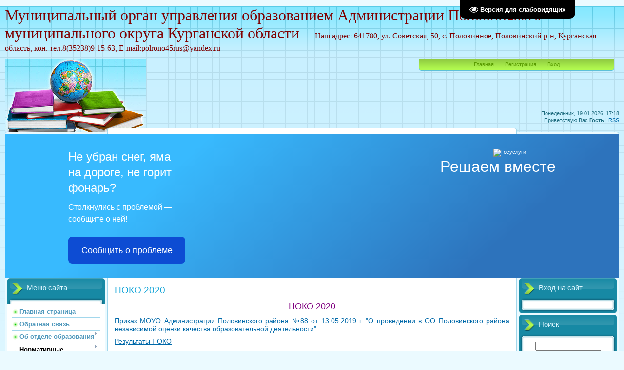

--- FILE ---
content_type: text/html; charset=UTF-8
request_url: https://mouopolovinnoe.ucoz.net/index/noko_2020/0-177
body_size: 14298
content:
<!DOCTYPE html>
<html>
<head>
<meta http-equiv="content-type" content="text/html; charset=UTF-8">
<meta http-equiv="X-UA-Compatible" content="IE=edge" />
<title>Муниципальный орган управления образованием Администрац - НОКО 2020</title>


<link type="text/css" rel="StyleSheet" href="/.s/src/css/805.css" />

	<link rel="stylesheet" href="/.s/src/base.min.css" />
	<link rel="stylesheet" href="/.s/src/layer4.min.css" />

	<script src="/.s/src/jquery-1.12.4.min.js"></script>
	
	<script src="/.s/src/uwnd.min.js"></script>
	<script src="//s743.ucoz.net/cgi/uutils.fcg?a=uSD&ca=2&ug=999&isp=1&r=0.045689473205254"></script>
	<link rel="stylesheet" href="/.s/src/ulightbox/ulightbox.min.css" />
	<link rel="stylesheet" href="/.s/src/social.css" />
	<script src="/.s/src/ulightbox/ulightbox.min.js"></script>
	<script src="/.s/src/visually_impaired.min.js"></script>
	<script>
/* --- UCOZ-JS-DATA --- */
window.uCoz = {"layerType":4,"sign":{"7251":"Запрошенный контент не может быть загружен. Пожалуйста, попробуйте позже.","7253":"Начать слайд-шоу","5458":"Следующий","5255":"Помощник","7254":"Изменить размер","7252":"Предыдущий","3125":"Закрыть","7287":"Перейти на страницу с фотографией."},"module":"index","language":"ru","site":{"domain":null,"host":"mouopolovinnoe.ucoz.net","id":"emouopolovinnoe"},"uLightboxType":1,"country":"US","ssid":"345101355655433006036"};
/* --- UCOZ-JS-CODE --- */
	var uhe    = 2;
	var lng    = 'ru';
	var has    = 0;
	var imgs   = 1;
	var bg     = 1;
	var hwidth = 0;
	var bgs    = [1, 2 ];
	var fonts  = [24];
	var eyeSVG = '<?xml version="1.0" encoding="utf-8"?><svg width="18" height="18" viewBox="0 0 1750 1750" xmlns="http://www.w3.org/2000/svg"><path fill="#ffffff" d="M1664 960q-152-236-381-353 61 104 61 225 0 185-131.5 316.5t-316.5 131.5-316.5-131.5-131.5-316.5q0-121 61-225-229 117-381 353 133 205 333.5 326.5t434.5 121.5 434.5-121.5 333.5-326.5zm-720-384q0-20-14-34t-34-14q-125 0-214.5 89.5t-89.5 214.5q0 20 14 34t34 14 34-14 14-34q0-86 61-147t147-61q20 0 34-14t14-34zm848 384q0 34-20 69-140 230-376.5 368.5t-499.5 138.5-499.5-139-376.5-368q-20-35-20-69t20-69q140-229 376.5-368t499.5-139 499.5 139 376.5 368q20 35 20 69z"/></svg>';
	jQuery(function ($) {
		document.body.insertAdjacentHTML('afterBegin', '<a id="uhvb" class="in-body top-right" style="background-color:#000000; color:#ffffff; " href="javascript:;" onclick="uvcl();" itemprop="copy">'+eyeSVG+' <b>Версия для слабовидящих</b></a>');
		uhpv(has);
	});
	
 function uSocialLogin(t) {
			var params = {"vkontakte":{"width":790,"height":400},"ok":{"width":710,"height":390},"yandex":{"height":515,"width":870}};
			var ref = escape(location.protocol + '//' + ('mouopolovinnoe.ucoz.net' || location.hostname) + location.pathname + ((location.hash ? ( location.search ? location.search + '&' : '?' ) + 'rnd=' + Date.now() + location.hash : ( location.search || '' ))));
			window.open('/'+t+'?ref='+ref,'conwin','width='+params[t].width+',height='+params[t].height+',status=1,resizable=1,left='+parseInt((screen.availWidth/2)-(params[t].width/2))+',top='+parseInt((screen.availHeight/2)-(params[t].height/2)-20)+'screenX='+parseInt((screen.availWidth/2)-(params[t].width/2))+',screenY='+parseInt((screen.availHeight/2)-(params[t].height/2)-20));
			return false;
		}
		function TelegramAuth(user){
			user['a'] = 9; user['m'] = 'telegram';
			_uPostForm('', {type: 'POST', url: '/index/sub', data: user});
		}
function loginPopupForm(params = {}) { new _uWnd('LF', ' ', -250, -100, { closeonesc:1, resize:1 }, { url:'/index/40' + (params.urlParams ? '?'+params.urlParams : '') }) }
/* --- UCOZ-JS-END --- */
</script>

	<style>.UhideBlock{display:none; }</style>
	<script type="text/javascript">new Image().src = "//counter.yadro.ru/hit;noadsru?r"+escape(document.referrer)+(screen&&";s"+screen.width+"*"+screen.height+"*"+(screen.colorDepth||screen.pixelDepth))+";u"+escape(document.URL)+";"+Date.now();</script>

</head>
<body>
<div id="utbr8214" rel="s743"></div>

<div class="wrap">
<div class="contanier">
<!--U1AHEADER1Z--><h1><!-- <logo> --><font size="6"><font face="Monotype Corsiva"><span style="color: rgb(128, 0, 0);"><font style=""><font style="font-size: 24pt;">Муниципальный орган управления образованием Администрации&nbsp;</font></font></span></font><font style="color: rgb(128, 0, 0); font-family: &quot;Monotype Corsiva&quot;;"><font style="">Половинского муниципального округа Курганской области</font>&nbsp;<font style=""> </font></font></font><font style="color: rgb(128, 0, 0); font-family: &quot;Monotype Corsiva&quot;; font-size: 12pt;">&nbsp; &nbsp;&nbsp;</font><font style="color: rgb(128, 0, 0); font-family: &quot;Monotype Corsiva&quot;; font-size: 12pt;">Наш адрес: 641780, ул. Советская, 50, с. Половинное, Половинский р-н, Курганская область, кон. тел.8(35238)9-15-63, E-mail:polrono45rus@yandex.ru</font></h1>
<div class="header-right"><div class="header">
<div class="date">Понедельник, 19.01.2026, 17:18</div>
<div class="user-bar"><!--<s5212>-->Приветствую Вас<!--</s>--> <b>Гость</b> | <a href="https://mouopolovinnoe.ucoz.net/news/rss/">RSS</a></div>
<div class="navigation"><span style="color: rgb(0, 0, 0);"><a href="http://mouopolovinnoe.ucoz.net/"><!--<s5176>-->Главная<!--</s>--></a>  <a href="/register"><!--<s3089>-->Регистрация<!--</s>--></a>  <a href="javascript:;" rel="nofollow" onclick="loginPopupForm(); return false;"><!--<s3087>-->Вход<!--</s>--></a></div>
</div></div>
<script src='https://pos.gosuslugi.ru/bin/script.min.js'></script> 
<style>
#js-show-iframe-wrapper{position:relative;display:flex;align-items:center;justify-content:center;width:100%;min-width:293px;max-width:100%;background:linear-gradient(138.4deg,#38bafe 26.49%,#2d73bc 79.45%);color:#fff;cursor:pointer}#js-show-iframe-wrapper .pos-banner-fluid *{box-sizing:border-box}#js-show-iframe-wrapper .pos-banner-fluid .pos-banner-btn_2{display:block;width:240px;min-height:56px;font-size:18px;line-height:24px;cursor:pointer;background:#0d4cd3;color:#fff;border:none;border-radius:8px;outline:0}#js-show-iframe-wrapper .pos-banner-fluid .pos-banner-btn_2:hover{background:#1d5deb}#js-show-iframe-wrapper .pos-banner-fluid .pos-banner-btn_2:focus{background:#2a63ad}#js-show-iframe-wrapper .pos-banner-fluid .pos-banner-btn_2:active{background:#2a63ad}@-webkit-keyframes fadeInFromNone{0%{display:none;opacity:0}1%{display:block;opacity:0}100%{display:block;opacity:1}}@keyframes fadeInFromNone{0%{display:none;opacity:0}1%{display:block;opacity:0}100%{display:block;opacity:1}}@font-face{font-family:LatoWebLight;src:url(https://pos.gosuslugi.ru/bin/fonts/Lato/fonts/Lato-Light.woff2) format("woff2"),url(https://pos.gosuslugi.ru/bin/fonts/Lato/fonts/Lato-Light.woff) format("woff"),url(https://pos.gosuslugi.ru/bin/fonts/Lato/fonts/Lato-Light.ttf) format("truetype");font-style:normal;font-weight:400}@font-face{font-family:LatoWeb;src:url(https://pos.gosuslugi.ru/bin/fonts/Lato/fonts/Lato-Regular.woff2) format("woff2"),url(https://pos.gosuslugi.ru/bin/fonts/Lato/fonts/Lato-Regular.woff) format("woff"),url(https://pos.gosuslugi.ru/bin/fonts/Lato/fonts/Lato-Regular.ttf) format("truetype");font-style:normal;font-weight:400}@font-face{font-family:LatoWebBold;src:url(https://pos.gosuslugi.ru/bin/fonts/Lato/fonts/Lato-Bold.woff2) format("woff2"),url(https://pos.gosuslugi.ru/bin/fonts/Lato/fonts/Lato-Bold.woff) format("woff"),url(https://pos.gosuslugi.ru/bin/fonts/Lato/fonts/Lato-Bold.ttf) format("truetype");font-style:normal;font-weight:400}@font-face{font-family:RobotoWebLight;src:url(https://pos.gosuslugi.ru/bin/fonts/Roboto/Roboto-Light.woff2) format("woff2"),url(https://pos.gosuslugi.ru/bin/fonts/Roboto/Roboto-Light.woff) format("woff"),url(https://pos.gosuslugi.ru/bin/fonts/Roboto/Roboto-Light.ttf) format("truetype");font-style:normal;font-weight:400}@font-face{font-family:RobotoWebRegular;src:url(https://pos.gosuslugi.ru/bin/fonts/Roboto/Roboto-Regular.woff2) format("woff2"),url(https://pos.gosuslugi.ru/bin/fonts/Roboto/Roboto-Regular.woff) format("woff"),url(https://pos.gosuslugi.ru/bin/fonts/Roboto/Roboto-Regular.ttf) format("truetype");font-style:normal;font-weight:400}@font-face{font-family:RobotoWebBold;src:url(https://pos.gosuslugi.ru/bin/fonts/Roboto/Roboto-Bold.woff2) format("woff2"),url(https://pos.gosuslugi.ru/bin/fonts/Roboto/Roboto-Bold.woff) format("woff"),url(https://pos.gosuslugi.ru/bin/fonts/Roboto/Roboto-Bold.ttf) format("truetype");font-style:normal;font-weight:400}@font-face{font-family:ScadaWebRegular;src:url(https://pos.gosuslugi.ru/bin/fonts/Scada/Scada-Regular.woff2) format("woff2"),url(https://pos.gosuslugi.ru/bin/fonts/Scada/Scada-Regular.woff) format("woff"),url(https://pos.gosuslugi.ru/bin/fonts/Scada/Scada-Regular.ttf) format("truetype");font-style:normal;font-weight:400}@font-face{font-family:ScadaWebBold;src:url(https://pos.gosuslugi.ru/bin/fonts/Scada/Scada-Bold.woff2) format("woff2"),url(https://pos.gosuslugi.ru/bin/fonts/Scada/Scada-Bold.woff) format("woff"),url(https://pos.gosuslugi.ru/bin/fonts/Scada/Scada-Bold.ttf) format("truetype");font-style:normal;font-weight:400}@font-face{font-family:Geometria;src:url(https://pos.gosuslugi.ru/bin/fonts/Geometria/Geometria.eot);src:url(https://pos.gosuslugi.ru/bin/fonts/Geometria/Geometria.eot?#iefix) format("embedded-opentype"),url(https://pos.gosuslugi.ru/bin/fonts/Geometria/Geometria.woff) format("woff"),url(https://pos.gosuslugi.ru/bin/fonts/Geometria/Geometria.ttf) format("truetype");font-weight:400;font-style:normal}@font-face{font-family:Geometria-ExtraBold;src:url(https://pos.gosuslugi.ru/bin/fonts/Geometria/Geometria-ExtraBold.eot);src:url(https://pos.gosuslugi.ru/bin/fonts/Geometria/Geometria-ExtraBold.eot?#iefix) format("embedded-opentype"),url(https://pos.gosuslugi.ru/bin/fonts/Geometria/Geometria-ExtraBold.woff) format("woff"),url(https://pos.gosuslugi.ru/bin/fonts/Geometria/Geometria-ExtraBold.ttf) format("truetype");font-weight:800;font-style:normal}
</style>

<style>
#js-show-iframe-wrapper .bf-1{position:relative;display:grid;grid-template-columns:var(--pos-banner-fluid-1__grid-template-columns);grid-template-rows:var(--pos-banner-fluid-1__grid-template-rows);width:100%;max-width:1060px;font-family:LatoWeb,sans-serif;box-sizing:border-box}#js-show-iframe-wrapper .bf-1__decor{grid-column:var(--pos-banner-fluid-1__decor-grid-column);grid-row:var(--pos-banner-fluid-1__decor-grid-row);padding:var(--pos-banner-fluid-1__decor-padding);background:url(https://pos.gosuslugi.ru/bin/banner-fluid/1/banner-fluid-bg-1.svg) var(--pos-banner-fluid-1__decor-bg-position) no-repeat;background-size:var(--pos-banner-fluid-1__decor-bg-size)}#js-show-iframe-wrapper .bf-1__logo-wrap{display:flex;flex-direction:column;align-items:flex-end}#js-show-iframe-wrapper .bf-1__logo{width:128px}#js-show-iframe-wrapper .bf-1__slogan{font-family:LatoWebBold,sans-serif;font-size:var(--pos-banner-fluid-1__slogan-font-size);line-height:var(--pos-banner-fluid-1__slogan-line-height);color:#fff}#js-show-iframe-wrapper .bf-1__content{padding:var(--pos-banner-fluid-1__content-padding)}#js-show-iframe-wrapper .bf-1__description{display:flex;flex-direction:column;margin-bottom:24px}#js-show-iframe-wrapper .bf-1__text{margin-bottom:12px;font-size:24px;line-height:32px;font-family:LatoWebBold,sans-serif;color:#fff}#js-show-iframe-wrapper .bf-1__text_small{margin-bottom:0;font-size:16px;line-height:24px;font-family:LatoWeb,sans-serif}#js-show-iframe-wrapper .bf-1__btn-wrap{display:flex;align-items:center;justify-content:center}
</style >
<div id='js-show-iframe-wrapper'>
 <div class='pos-banner-fluid bf-1'>

 <div class='bf-1__decor'>
 <div class='bf-1__logo-wrap'>
 <img
 class='bf-1__logo'
 src='https://pos.gosuslugi.ru/bin/banner-fluid/gosuslugi-logo.svg'
 alt='Госуслуги'
 />
 <div class='bf-1__slogan'>Решаем вместе</div >
 </div >
 </div >
 <div class='bf-1__content'>

 <div class='bf-1__description'>
 <span class='bf-1__text'>
 Не убран снег, яма на дороге, не горит фонарь?
 </span >
 <span class='bf-1__text bf-1__text_small'>
 Столкнулись с проблемой&nbsp;— сообщите о ней!
 </span >
 </div >

 <div class='bf-1__btn-wrap'>
 <!-- pos-banner-btn_2 не удалять; другие классы не добавлять -->
 <button
 class='pos-banner-btn_2'
 type='button'
 >Сообщить о проблеме
 </button >
 </div >

 </div >

 </div >
</div >
<script>
(function(){
 "use strict";
function ownKeys(e,t){var o=Object.keys(e);if(Object.getOwnPropertySymbols){var n=Object.getOwnPropertySymbols(e);if(t)n=n.filter(function(t){return Object.getOwnPropertyDescriptor(e,t).enumerable});o.push.apply(o,n)}return o}function _objectSpread(e){for(var t=1;t<arguments.length;t++){var o=null!=arguments[t]?arguments[t]:{};if(t%2)ownKeys(Object(o),true).forEach(function(t){_defineProperty(e,t,o[t])});else if(Object.getOwnPropertyDescriptors)Object.defineProperties(e,Object.getOwnPropertyDescriptors(o));else ownKeys(Object(o)).forEach(function(t){Object.defineProperty(e,t,Object.getOwnPropertyDescriptor(o,t))})}return e}function _defineProperty(e,t,o){if(t in e)Object.defineProperty(e,t,{value:o,enumerable:true,configurable:true,writable:true});else e[t]=o;return e}var POS_PREFIX_1="--pos-banner-fluid-1__",posOptionsInitial={"grid-template-columns":"100%","grid-template-rows":"310px auto","decor-grid-column":"initial","decor-grid-row":"initial","decor-padding":"30px 30px 0 30px","decor-bg-position":"center calc(100% - 10px)","decor-bg-size":"75% 75%","content-padding":"0 30px 30px 30px","slogan-font-size":"24px","slogan-line-height":"32px"},setStyles=function(e,t){Object.keys(e).forEach(function(o){t.style.setProperty(POS_PREFIX_1+o,e[o])})},removeStyles=function(e,t){Object.keys(e).forEach(function(e){t.style.removeProperty(POS_PREFIX_1+e)})};function changePosBannerOnResize(){var e=document.documentElement,t=_objectSpread({},posOptionsInitial),o=document.getElementById("js-show-iframe-wrapper"),n=o?o.offsetWidth:document.body.offsetWidth;if(n>500)t["grid-template-columns"]="min-content 1fr",t["grid-template-rows"]="100%",t["decor-grid-column"]="2",t["decor-grid-row"]="1",t["decor-padding"]="30px 30px 30px 0",t["decor-bg-position"]="calc(30% - 10px) calc(72% - 2px)",t["decor-bg-size"]="calc(23% + 150px)",t["content-padding"]="30px";if(n>800)t["decor-bg-position"]="calc(38% - 50px) calc(6% - 0px)",t["decor-bg-size"]="420px",t["slogan-font-size"]="32px",t["slogan-line-height"]="40px";if(n>1020)t["decor-bg-position"]="calc(30% - 28px) calc(0% - 40px)",t["decor-bg-size"]="620px";setStyles(t,e)}changePosBannerOnResize(),window.addEventListener("resize",changePosBannerOnResize),window.onunload=function(){var e=document.documentElement;window.removeEventListener("resize",changePosBannerOnResize),removeStyles(posOptionsInitial,e)};
})()

</script>
 <script>Widget("https://pos.gosuslugi.ru/form", 231446)</script><!--/U1AHEADER1Z-->

<!-- <middle> -->
<table class="main-table">
<tr>
<td class="left-side-block">
<!--U1CLEFTER1Z-->
<!-- <block1> -->

<div class="block">
<div class="block-title"><!-- <bt> --><!--<s5184>-->Меню сайта<!--</s>--><!-- </bt> --></div>
<div class="block-top"><div class="block-content"><!-- <bc> --><div id="uMenuDiv1" class="uMenuV" style="position:relative;"><ul class="uMenuRoot">
<li><div class="umn-tl"><div class="umn-tr"><div class="umn-tc"></div></div></div><div class="umn-ml"><div class="umn-mr"><div class="umn-mc"><div class="uMenuItem"><a href="/"><span>Главная страница</span></a></div></div></div></div><div class="umn-bl"><div class="umn-br"><div class="umn-bc"><div class="umn-footer"></div></div></div></div></li>
<li><div class="umn-tl"><div class="umn-tr"><div class="umn-tc"></div></div></div><div class="umn-ml"><div class="umn-mr"><div class="umn-mc"><div class="uMenuItem"><a href="/index/0-3"><span>Обратная связь</span></a></div></div></div></div><div class="umn-bl"><div class="umn-br"><div class="umn-bc"><div class="umn-footer"></div></div></div></div></li>
<li style="position:relative;"><div class="umn-tl"><div class="umn-tr"><div class="umn-tc"></div></div></div><div class="umn-ml"><div class="umn-mr"><div class="umn-mc"><div class="uMenuItem"><div class="uMenuArrow"></div><a href="http://mouopolovinnoe.ucoz.net/index/ob_upravlenii/0-54"><span>Об отделе образования</span></a></div></div></div></div><div class="umn-bl"><div class="umn-br"><div class="umn-bc"><div class="umn-footer"></div></div></div></div><ul style="display:none;">
<li><div class="uMenuItem"><a href="http://mouopolovinnoe.ucoz.net/index/obrazovatelnye_organizacii/0-4"><span>Образовательные организации Половинского района</span></a></div></li>
<li><div class="uMenuItem"><a href="http://mouopolovinnoe.ucoz.net/index/istorija_rajonnoj_sistemy_obrazovanija/0-8"><span>История районной сисистемы образования</span></a></div></li>
<li><div class="uMenuItem"><a href="/index/galereja_pocheta/0-157"><span>Галерея Почета</span></a></div></li>
<li><div class="uMenuItem"><a href="http://mouopolovinnoe.ucoz.net/index/obrazovanie_segodnja/0-79"><span>Образование сегодня</span></a></div></li>
<li><div class="uMenuItem"><a href="http://mouopolovinnoe.ucoz.net/index/informacionno_analiticheskie_materialy/0-27"><span>Информационно-аналитические материалы</span></a></div></li>
<li><div class="uMenuItem"><a href="http://mouopolovinnoe.ucoz.net/index/rukovodstvo_kadrovyj_sostav/0-15"><span>Структура</span></a></div></li>
<li><div class="uMenuItem"><a href="http://mouopolovinnoe.ucoz.net/index/kadrovyj_rezerv/0-58"><span>Кадровая политика</span></a></div><ul style="display:none;">
<li><div class="uMenuItem"><a href="http://mouopolovinnoe.ucoz.net/index/attestacija_pedagogicheskikh_rabotnikov/0-104"><span>Аттестация педагогических работников</span></a></div></li>
<li><div class="uMenuItem"><a href="/index/god_pedagogi_i_nastavnika/0-214"><span>Год педагоги и наставника</span></a></div></li></ul></li>
<li><div class="uMenuItem"><a href="http://mouopolovinnoe.ucoz.net/index/planirovanie/0-89"><span>План работы</span></a></div></li>
<li><div class="uMenuItem"><a href="http://mouopolovinnoe.ucoz.net/index/monitoring_sistemy_obrazovanija/0-115"><span>Мониторинг системы образования Половинского района </span></a></div></li>
<li><div class="uMenuItem"><a href="/index/bukhgalterskaja_otchetnost/0-167"><span>Бухгалтерская отчетность</span></a></div></li>
<li><div class="uMenuItem"><a href="/index/statisticheskaja_otchetnost/0-156"><span>Статистическая отчетность</span></a></div></li>
<li><div class="uMenuItem"><a href="/index/ehffektivnost_dejatelnosti_obrazovatelnykh_organizacij/0-166"><span>Информация о результатах проверки образовательных организаций</span></a></div><ul style="display:none;">
<li><div class="uMenuItem"><a href="/index/rezultaty_proverok_podvedomstvennykh_organizacij/0-184"><span>Результаты проверок в подведомственных организациях</span></a></div></li>
<li><div class="uMenuItem"><a href="/index/prikazy_o_provedenii_proverok_v_podvedomstvennykh_uchrezhdenijakh/0-185"><span>Приказы о проведении проверок в подведомственных учреждениях</span></a></div></li></ul></li></ul></li>
<li style="position:relative;"><div class="umn-tl"><div class="umn-tr"><div class="umn-tc"></div></div></div><div class="umn-ml"><div class="umn-mr"><div class="umn-mc"><div class="uMenuItem"><div class="uMenuArrow"></div><span>Нормативные документы</span></div></div></div></div><div class="umn-bl"><div class="umn-br"><div class="umn-bc"><div class="umn-footer"></div></div></div></div><ul style="display:none;">
<li><div class="uMenuItem"><a href="http://mouopolovinnoe.ucoz.net/index/npa/0-127"><span>Дошкольное образование</span></a></div></li>
<li><div class="uMenuItem"><a href="/index/obshhee_obrazovanie/0-165"><span>Общее образование</span></a></div></li>
<li><div class="uMenuItem"><a href="http://mouopolovinnoe.ucoz.net/index/dorozhnye_karty/0-63"><span>Дорожные карты</span></a></div></li>
<li><div class="uMenuItem"><a href="http://mouopolovinnoe.ucoz.net/index/fgos/0-64"><span>ФГОС</span></a></div></li></ul></li>
<li><div class="umn-tl"><div class="umn-tr"><div class="umn-tc"></div></div></div><div class="umn-ml"><div class="umn-mr"><div class="umn-mc"><div class="uMenuItem"><a href="/index/perechen_informacionnykh_sistem_bankov_dannykh/0-168"><span>Перечень информационных систем, банков данных, реестров, регистров</span></a></div></div></div></div><div class="umn-bl"><div class="umn-br"><div class="umn-bc"><div class="umn-footer"></div></div></div></div></li>
<li><div class="umn-tl"><div class="umn-tr"><div class="umn-tc"></div></div></div><div class="umn-ml"><div class="umn-mr"><div class="umn-mc"><div class="uMenuItem"><a href="/index/konkursy_polozhenija_meroprijatija/0-173"><span>Конкурсы, положения, мероприятия</span></a></div></div></div></div><div class="umn-bl"><div class="umn-br"><div class="umn-bc"><div class="umn-footer"></div></div></div></div></li>
<li style="position:relative;"><div class="umn-tl"><div class="umn-tr"><div class="umn-tc"></div></div></div><div class="umn-ml"><div class="umn-mr"><div class="umn-mc"><div class="uMenuItem"><div class="uMenuArrow"></div><a href="http://mouopolovinnoe.ucoz.net/index/gosudarstvennaja_itogovaja_attestacija/0-13"><span>Государственная итоговая аттестация</span></a></div></div></div></div><div class="umn-bl"><div class="umn-br"><div class="umn-bc"><div class="umn-footer"></div></div></div></div><ul style="display:none;">
<li><div class="uMenuItem"><a href="http://mouopolovinnoe.ucoz.net/index/novosti_gia/0-48"><span>Новости ГИА</span></a></div><ul style="display:none;">
<li><div class="uMenuItem"><a href="http://mouopolovinnoe.ucoz.net/index/informacija_dlja_obshhestvennykh_nabljudatelej/0-148"><span>Информация для общес...</span></a></div></li>
<li><div class="uMenuItem"><a href="http://mouopolovinnoe.ucoz.net/index/gosuda/0-75"><span>Государственная итоговая аттестация в 9 классах</span></a></div><ul style="display:none;">
<li><div class="uMenuItem"><a href="http://mouopolovinnoe.ucoz.net/index/normativno_pravovye_dokumenty_gia_9/0-76"><span>Нормативно-правовые акты ГИА-9</span></a></div></li>
<li><div class="uMenuItem"><a href="http://mouopolovinnoe.ucoz.net/index/informacija/0-77"><span>Информация для участников ГИА-9</span></a></div></li>
<li><div class="uMenuItem"><a href="http://mouopolovinnoe.ucoz.net/index/inf/0-78"><span>Информация для организаторов ГИА9</span></a></div></li></ul></li>
<li><div class="uMenuItem"><span>Государственная итоговая аттестация в 11 классах</span></div><ul style="display:none;">
<li><div class="uMenuItem"><a href="http://mouopolovinnoe.ucoz.net/index/normativno_pravovye_dokumenty_gia_11/0-49"><span>Нормативно-правовые акты ГИА-11</span></a></div></li>
<li><div class="uMenuItem"><a href="http://mouopolovinnoe.ucoz.net/index/informacija_dlja_uchastnikov_gia_11/0-73"><span>Информация для участников ГИА - 11</span></a></div></li>
<li><div class="uMenuItem"><a href="http://mouopolovinnoe.ucoz.net/index/informacija/0-74"><span>Информация для организаторов ГИА</span></a></div></li></ul></li></ul></li></ul></li>
<li style="position:relative;"><div class="umn-tl"><div class="umn-tr"><div class="umn-tc"></div></div></div><div class="umn-ml"><div class="umn-mr"><div class="umn-mc"><div class="uMenuItem"><div class="uMenuArrow"></div><a href="http://mouopolovinnoe.ucoz.net/index/noko/0-138"><span>Независимая оценка</span></a></div></div></div></div><div class="umn-bl"><div class="umn-br"><div class="umn-bc"><div class="umn-footer"></div></div></div></div><ul style="display:none;">
<li><div class="uMenuItem"><a href="/index/noko_2023/0-219"><span>НОКО 2023</span></a></div></li>
<li><div class="uMenuItem"><a href="/index/noko_2022/0-207"><span>НОКО 2022</span></a></div></li>
<li><div class="uMenuItem"><a href="/index/noko_2021/0-179"><span>НОКО 2021</span></a></div></li>
<li><div class="uMenuItem"><a href="/index/noko_2020/0-177"><span>НОКО 2020</span></a></div></li>
<li><div class="uMenuItem"><a href="/index/noko_2019/0-171"><span>НОКО 2019</span></a></div></li>
<li><div class="uMenuItem"><a href="/index/2018/0-155"><span>НОКО 2018</span></a></div></li>
<li><div class="uMenuItem"><a href="/index/2017_god/0-154"><span>НОКО 2017 год</span></a></div></li>
<li><div class="uMenuItem"><a href="/index/vserossijskie_proverochnye_raboty/0-160"><span>Всероссийские проверочные работы</span></a></div></li>
<li><div class="uMenuItem"><a href="/index/kompleksy_mer/0-162"><span>Комплексы мер</span></a></div></li></ul></li>
<li style="position:relative;"><div class="umn-tl"><div class="umn-tr"><div class="umn-tc"></div></div></div><div class="umn-ml"><div class="umn-mr"><div class="umn-mc"><div class="uMenuItem"><div class="uMenuArrow"></div><a href="http://mouopolovinnoe.ucoz.net/index/odarennye_deti/0-39"><span>Олимпиады</span></a></div></div></div></div><div class="umn-bl"><div class="umn-br"><div class="umn-bc"><div class="umn-footer"></div></div></div></div><ul style="display:none;">
<li><div class="uMenuItem"><a href="http://mouopolovinnoe.ucoz.net/index/vserossijskie_olimpiady_shkolnikov/0-40"><span>Всероссийская олимпиада школьников. Муниципальный этап</span></a></div></li></ul></li>
<li style="position:relative;"><div class="umn-tl"><div class="umn-tr"><div class="umn-tc"></div></div></div><div class="umn-ml"><div class="umn-mr"><div class="umn-mc"><div class="uMenuItem"><div class="uMenuArrow"></div><a href="http://mouopolovinnoe.ucoz.net/index/bibliotekarju/0-124"><span>Библиотечное дело</span></a></div></div></div></div><div class="umn-bl"><div class="umn-br"><div class="umn-bc"><div class="umn-footer"></div></div></div></div><ul style="display:none;">
<li><div class="uMenuItem"><a href="http://mouopolovinnoe.ucoz.net/index/bibliotekarju/0-132"><span>Библиотекарю</span></a></div></li></ul></li>
<li style="position:relative;"><div class="umn-tl"><div class="umn-tr"><div class="umn-tc"></div></div></div><div class="umn-ml"><div class="umn-mr"><div class="umn-mc"><div class="uMenuItem"><div class="uMenuArrow"></div><a href="http://mouopolovinnoe.ucoz.net/index/vospitatelnaja_rabota/0-5"><span>Воспитательная работа</span></a></div></div></div></div><div class="umn-bl"><div class="umn-br"><div class="umn-bc"><div class="umn-footer"></div></div></div></div><ul style="display:none;">
<li><div class="uMenuItem"><a href="/index/zanjatost_v_period_kanikul/0-182"><span>Занятость в период каникул</span></a></div></li>
<li><div class="uMenuItem"><a href="/index/vserossijskij_konkurs_sochinenij_quot_bez_sroka_davnosti_quot/0-172"><span>Всероссийский конкурс</span></a></div></li>
<li><div class="uMenuItem"><a href="/index/patrioticheskoe_vospitanie/0-183"><span>Патриотическое воспитание</span></a></div></li></ul></li>
<li><div class="umn-tl"><div class="umn-tr"><div class="umn-tc"></div></div></div><div class="umn-ml"><div class="umn-mr"><div class="umn-mc"><div class="uMenuItem"><a href="http://mouopolovinnoe.ucoz.net/index/dopolnitelnoe_obrazvaonie/0-108"><span>Дополнительное образование</span></a></div></div></div></div><div class="umn-bl"><div class="umn-br"><div class="umn-bc"><div class="umn-footer"></div></div></div></div></li>
<li><div class="umn-tl"><div class="umn-tr"><div class="umn-tc"></div></div></div><div class="umn-ml"><div class="umn-mr"><div class="umn-mc"><div class="uMenuItem"><a href="http://mouopolovinnoe.ucoz.net/index/detskij_telefon_doverija/0-149"><span>Детский телефон Доверия</span></a></div></div></div></div><div class="umn-bl"><div class="umn-br"><div class="umn-bc"><div class="umn-footer"></div></div></div></div></li>
<li style="position:relative;"><div class="umn-tl"><div class="umn-tr"><div class="umn-tc"></div></div></div><div class="umn-ml"><div class="umn-mr"><div class="umn-mc"><div class="uMenuItem"><div class="uMenuArrow"></div><a href="http://mouopolovinnoe.ucoz.net/index/doshkolnoe_vospitanie/0-106"><span>Дошкольное воспитание</span></a></div></div></div></div><div class="umn-bl"><div class="umn-br"><div class="umn-bc"><div class="umn-footer"></div></div></div></div><ul style="display:none;">
<li><div class="uMenuItem"><a href="http://mouopolovinnoe.ucoz.net/index/vvedenie_fgos_v_do/0-59"><span>Введение ФГОС в ДО</span></a></div></li>
<li><div class="uMenuItem"><a href="http://mouopolovinnoe.ucoz.net/index/informacija/0-128"><span>Информация для родителей</span></a></div></li>
<li><div class="uMenuItem"><a href="/index/deti_napravlennye_v_dou/0-180"><span>Дети, направленные в ДОУ</span></a></div></li>
<li><div class="uMenuItem"><a href="http://mouopolovinnoe.ucoz.net/index/priem_i_zachislenie_v_doo/0-129"><span>Прием и зачисление в дошкольные образовательные организации</span></a></div></li></ul></li>
<li style="position:relative;"><div class="umn-tl"><div class="umn-tr"><div class="umn-tc"></div></div></div><div class="umn-ml"><div class="umn-mr"><div class="umn-mc"><div class="uMenuItem"><div class="uMenuArrow"></div><a href="http://mouopolovinnoe.ucoz.net/index/zdorovesberezhenie/0-51"><span>Здоровьесбережение</span></a></div></div></div></div><div class="umn-bl"><div class="umn-br"><div class="umn-bc"><div class="umn-footer"></div></div></div></div><ul style="display:none;">
<li><div class="uMenuItem"><a href="http://mouopolovinnoe.ucoz.net/index/zdorove/0-119"><span>НПА по здоровьесебережнию</span></a></div></li>
<li><div class="uMenuItem"><a href="http://mouopolovinnoe.ucoz.net/index/gto/0-103"><span>ГТО</span></a></div></li>
<li><div class="uMenuItem"><a href="/index/dispanserizacija/0-217"><span>Диспансеризация</span></a></div></li></ul></li>
<li style="position:relative;"><div class="umn-tl"><div class="umn-tr"><div class="umn-tc"></div></div></div><div class="umn-ml"><div class="umn-mr"><div class="umn-mc"><div class="uMenuItem"><div class="uMenuArrow"></div><a href="http://mouopolovinnoe.ucoz.net/index/inkljuzivnoe_obrazovanie_npa/0-120"><span>Инклюзивное образование</span></a></div></div></div></div><div class="umn-bl"><div class="umn-br"><div class="umn-bc"><div class="umn-footer"></div></div></div></div><ul style="display:none;">
<li><div class="uMenuItem"><a href="http://mouopolovinnoe.ucoz.net/index/fgos_ovz/0-126"><span>ФГОС ОВЗ</span></a></div></li></ul></li>
<li><div class="umn-tl"><div class="umn-tr"><div class="umn-tc"></div></div></div><div class="umn-ml"><div class="umn-mr"><div class="umn-mc"><div class="uMenuItem"><a href="http://mouopolovinnoe.ucoz.net/index/informatizacija/0-93"><span>Информационно-техническая работа</span></a></div></div></div></div><div class="umn-bl"><div class="umn-br"><div class="umn-bc"><div class="umn-footer"></div></div></div></div></li>
<li style="position:relative;"><div class="umn-tl"><div class="umn-tr"><div class="umn-tc"></div></div></div><div class="umn-ml"><div class="umn-mr"><div class="umn-mc"><div class="uMenuItem"><div class="uMenuArrow"></div><a href="http://mouopolovinnoe.ucoz.net/index/profilaktika_beznadzornosti/0-44"><span>Профилактика безнадорности и правонарушений</span></a></div></div></div></div><div class="umn-bl"><div class="umn-br"><div class="umn-bc"><div class="umn-footer"></div></div></div></div><ul style="display:none;">
<li><div class="uMenuItem"><a href="/index/kadrovoe_obespechenie_profilakticheskoj_dejatelnosti/0-194"><span>Кадровое обеспечение профилактической деятельности</span></a></div></li>
<li><div class="uMenuItem"><a href="/index/lokalnye_akty_po_voprosam_vypolnenija_120_fz/0-195"><span>Локальные акты по вопросам выполнения 120 - ФЗ</span></a></div></li>
<li><div class="uMenuItem"><a href="/index/metodicheskie_rekomendacii/0-199"><span>Методические рекомендации</span></a></div></li>
<li><div class="uMenuItem"><a href="/index/obobshhennyj_socialnyj_pasport_semej/0-196"><span>Информационно - методическое обеспечение профилактической деятельности</span></a></div></li>
<li><div class="uMenuItem"><a href="/index/zanjatost_nesovershennoletnikh_organizovannymi_formami_dosuga/0-198"><span>Занятость несовершеннолетних организованными формами досуга</span></a></div></li>
<li><div class="uMenuItem"><a href="/index/profilaktika_ehkstremizma_terrorizma_vovlechennosti_obuchajushhikhsja_v_kriminalnye_dvizhenija/0-197"><span>Профилактика экстремизма, терроризма, криминального движения</span></a></div></li></ul></li>
<li style="position:relative;"><div class="umn-tl"><div class="umn-tr"><div class="umn-tc"></div></div></div><div class="umn-ml"><div class="umn-mr"><div class="umn-mc"><div class="uMenuItem"><div class="uMenuArrow"></div><a href="http://mouopolovinnoe.ucoz.net/index/kompleksnaja_bezopasnost/0-105"><span>Комплексная безопасность</span></a></div></div></div></div><div class="umn-bl"><div class="umn-br"><div class="umn-bc"><div class="umn-footer"></div></div></div></div><ul style="display:none;">
<li><div class="uMenuItem"><a href="http://mouopolovinnoe.ucoz.net/index/pozharnaja_bezopasnost/0-30"><span>Пожарная безопасность</span></a></div></li>
<li><div class="uMenuItem"><a href="http://mouopolovinnoe.ucoz.net/index/okhrana_truda/0-29"><span>Охрана труда</span></a></div></li>
<li><div class="uMenuItem"><a href="http://mouopolovinnoe.ucoz.net/index/dorozhnaja_bezopasnost/0-33"><span>Дорожная безопасность</span></a></div></li>
<li><div class="uMenuItem"><a href="http://mouopolovinnoe.ucoz.net/index/antiterrorizm/0-31"><span>Антитеррористическая безопасность</span></a></div></li>
<li><div class="uMenuItem"><a href="/index/pravila_bezopasnogo_povedenija_detej_na_obektakh_zheleznodorozhnogo_transporta/0-218"><span>Правила безопасного поведения детей на объектах железнодорожного транспорта</span></a></div></li></ul></li>
<li style="position:relative;"><div class="umn-tl"><div class="umn-tr"><div class="umn-tc"></div></div></div><div class="umn-ml"><div class="umn-mr"><div class="umn-mc"><div class="uMenuItem"><div class="uMenuArrow"></div><a href="http://mouopolovinnoe.ucoz.net/index/metodicheskaja_rabota/0-72"><span>Методическая работа</span></a></div></div></div></div><div class="umn-bl"><div class="umn-br"><div class="umn-bc"><div class="umn-footer"></div></div></div></div><ul style="display:none;">
<li><div class="uMenuItem"><a href="http://mouopolovinnoe.ucoz.net/index/obmen_pedagogicheskim_opytom/0-146"><span>Обмен педагогическим опытом</span></a></div></li>
<li><div class="uMenuItem"><a href="http://mouopolovinnoe.ucoz.net/index/kursovaja_perepodgotovka/0-95"><span>Курсовая переподготовка</span></a></div><ul style="display:none;">
<li><div class="uMenuItem"><a href="http://mouopolovinnoe.ucoz.net/index/kursovaja_perepodgotovka/0-86"><span>Перечень курсов</span></a></div></li></ul></li>
<li><div class="uMenuItem"><a href="/index/vzaimodejstvie_v_gau_dpo_irost/0-188"><span>Взаимодействие в ГАУ ДПО ИРОСТ</span></a></div></li>
<li><div class="uMenuItem"><a href="http://mouopolovinnoe.ucoz.net/index/metodicheskie_rekomendacii/0-91"><span>Методические рекомендации </span></a></div></li>
<li><div class="uMenuItem"><a href="/index/meroprijatija/0-192"><span>Мероприятия</span></a></div></li>
<li><div class="uMenuItem"><a href="http://mouopolovinnoe.ucoz.net/index/profstandart_pedagoga/0-135"><span>Профстандарт педагога</span></a></div></li>
<li><div class="uMenuItem"><a href="/index/pedkonferencii/0-159"><span>Педконференции</span></a></div></li></ul></li>
<li style="position:relative;"><div class="umn-tl"><div class="umn-tr"><div class="umn-tc"></div></div></div><div class="umn-ml"><div class="umn-mr"><div class="umn-mc"><div class="uMenuItem"><div class="uMenuArrow"></div><a href="http://mouopolovinnoe.ucoz.net/index/psikhologicheskoe_soprovozhdenie/0-130"><span>Психологическое сопровождение</span></a></div></div></div></div><div class="umn-bl"><div class="umn-br"><div class="umn-bc"><div class="umn-footer"></div></div></div></div><ul style="display:none;">
<li><div class="uMenuItem"><a href="/index/metodicheskaja_gostinnaja/0-158"><span>Методическая гостинная</span></a></div></li></ul></li>
<li style="position:relative;"><div class="umn-tl"><div class="umn-tr"><div class="umn-tc"></div></div></div><div class="umn-ml"><div class="umn-mr"><div class="umn-mc"><div class="uMenuItem"><div class="uMenuArrow"></div><span>Противодействие коррупции</span></div></div></div></div><div class="umn-bl"><div class="umn-br"><div class="umn-bc"><div class="umn-footer"></div></div></div></div><ul style="display:none;">
<li><div class="uMenuItem"><a href="http://mouopolovinnoe.ucoz.net/index/normativnye_pravovye_akty_i_drugie/0-26"><span>Нормативные правовые акты - федеральный уровень</span></a></div></li>
<li><div class="uMenuItem"><a href="http://mouopolovinnoe.ucoz.net/index/npa/0-102"><span>Нормативные правовые акты - региональный и муниципальный уровень</span></a></div></li>
<li><div class="uMenuItem"><a href="http://mouopolovinnoe.ucoz.net/index/svedenija_o_dokhodakh/0-82"><span>Сведения о доходах</span></a></div></li>
<li><div class="uMenuItem"><a href="/index/konkursy/0-220"><span>Конкурсы</span></a></div></li>
<li><div class="uMenuItem"><a href="http://mouopolovinnoe.ucoz.net/index/protivodejstvie_korrupcii/0-21"><span>Незаконные сборы</span></a></div><ul style="display:none;">
<li><div class="uMenuItem"><span>Телефон "горячей линии"  по вопросу незаконных сборов денежных средств в образовательных организациях</span></div><ul style="display:none;">
<li><div class="uMenuItem"><span>8-35-238-9-17-71</span></div></li>
<li><div class="uMenuItem"><span>8-35-238-9-13-43</span></div></li></ul></li></ul></li></ul></li>
<li style="position:relative;"><div class="umn-tl"><div class="umn-tr"><div class="umn-tc"></div></div></div><div class="umn-ml"><div class="umn-mr"><div class="umn-mc"><div class="uMenuItem"><div class="uMenuArrow"></div><a href="http://mouopolovinnoe.ucoz.net/index/proforientacija_shkolnikov/0-98"><span>Профориентация школьников</span></a></div></div></div></div><div class="umn-bl"><div class="umn-br"><div class="umn-bc"><div class="umn-footer"></div></div></div></div><ul style="display:none;">
<li><div class="uMenuItem"><a href="/index/informacija_dlja_abiturientov/0-206"><span>Информация для абитуриентов</span></a></div></li>
<li><div class="uMenuItem"><a href="http://mouopolovinnoe.ucoz.net/index/normativno/0-111"><span>Нормативно-правовые документы</span></a></div></li>
<li><div class="uMenuItem"><a href="/index/den_otkrytykh_dverej/0-191"><span>День открытых дверей</span></a></div></li>
<li><div class="uMenuItem"><a href="http://mouopolovinnoe.ucoz.net/index/agrobiznesobrazovanie/0-136"><span>Агробизнесобразование</span></a></div></li>
<li><div class="uMenuItem"><a href="http://mouopolovinnoe.ucoz.net/index/pedagogicheskij_navigator/0-137"><span>Педагогический навигатор</span></a></div></li>
<li><div class="uMenuItem"><a href="/index/meroprijatija/0-187"><span>Мероприятия</span></a></div></li>
<li><div class="uMenuItem"><a href="/index/konkursy_uroki/0-189"><span>Конкурсы, уроки</span></a></div></li>
<li><div class="uMenuItem"><a href="/index/proektorija/0-190"><span>Проектория</span></a></div></li>
<li><div class="uMenuItem"><a href="/index/proftestirovanie/0-181"><span>Профтестирование</span></a></div></li></ul></li>
<li style="position:relative;"><div class="umn-tl"><div class="umn-tr"><div class="umn-tc"></div></div></div><div class="umn-ml"><div class="umn-mr"><div class="umn-mc"><div class="uMenuItem"><div class="uMenuArrow"></div><a href="http://mouopolovinnoe.ucoz.net/index/ozdorovlenie/0-41"><span>Летний отдых и оздоровление</span></a></div></div></div></div><div class="umn-bl"><div class="umn-br"><div class="umn-bc"><div class="umn-footer"></div></div></div></div><ul style="display:none;">
<li><div class="uMenuItem"><a href="/index/npa/0-153"><span>НПА</span></a></div></li>
<li><div class="uMenuItem"><a href="/index/mezhvedomstvennaja_komissija_po_organizacii_otdykha_ozdorovlenija_i_zanjatosti_detej/0-208"><span>Межведомственная комиссия по организации отдыха, оздоровления и занятости детей</span></a></div></li>
<li><div class="uMenuItem"><a href="/index/organizacija_otdykha_detej_i_ikh_ozdorovlenija_lagerja/0-210"><span>Организация отдыха детей и их оздоровления (Лагеря)</span></a></div></li>
<li><div class="uMenuItem"><a href="http://mouopolovinnoe.ucoz.net/index/vserossijskie/0-80"><span>Всероссийские детские центры России</span></a></div></li></ul></li>
<li><div class="umn-tl"><div class="umn-tr"><div class="umn-tc"></div></div></div><div class="umn-ml"><div class="umn-mr"><div class="umn-mc"><div class="uMenuItem"><a href="http://mouopolovinnoe.ucoz.net/index/municipalnye_programmy_i_proekty/0-25"><span>Муниципальные программы и проекты</span></a></div></div></div></div><div class="umn-bl"><div class="umn-br"><div class="umn-bc"><div class="umn-footer"></div></div></div></div></li>
<li style="position:relative;"><div class="umn-tl"><div class="umn-tr"><div class="umn-tc"></div></div></div><div class="umn-ml"><div class="umn-mr"><div class="umn-mc"><div class="uMenuItem"><div class="uMenuArrow"></div><a href="http://mouopolovinnoe.ucoz.net/index/sektor_opeki_i_popechitelstva/0-9"><span> Опека и попечительство</span></a></div></div></div></div><div class="umn-bl"><div class="umn-br"><div class="umn-bc"><div class="umn-footer"></div></div></div></div><ul style="display:none;">
<li><div class="uMenuItem"><a href="/index/novosti/0-205"><span>Новости</span></a></div></li>
<li><div class="uMenuItem"><a href="/index/informacija/0-201"><span>Информация</span></a></div></li>
<li><div class="uMenuItem"><a href="/index/normativnye_dokumenty/0-202"><span>Нормативные документы</span></a></div></li>
<li><div class="uMenuItem"><a href="/index/formy_semejnogo_ustrojstva/0-203"><span>Формы семейного устройства</span></a></div></li>
<li><div class="uMenuItem"><a href="/index/sluzhba_soprovozhdenija_zameshhajushhikh_semej/0-204"><span>Служба сопровождения замещающих семей</span></a></div></li>
<li><div class="uMenuItem"><a href="http://mouopolovinnoe.ucoz.net/index/detskaja_priemnaja/0-147"><span>Детская приемная</span></a></div></li>
<li><div class="uMenuItem"><a href="/index/informacionnye_bjulleteni/0-169"><span>Информационные бюллетени</span></a></div></li></ul></li>
<li><div class="umn-tl"><div class="umn-tr"><div class="umn-tc"></div></div></div><div class="umn-ml"><div class="umn-mr"><div class="umn-mc"><div class="uMenuItem"><a href="http://mouopolovinnoe.ucoz.net/index/gosudarstvennye_i_municipalnye_uslugi/0-123"><span>Государственные и муниципальные услуги</span></a></div></div></div></div><div class="umn-bl"><div class="umn-br"><div class="umn-bc"><div class="umn-footer"></div></div></div></div></li>
<li style="position:relative;"><div class="umn-tl"><div class="umn-tr"><div class="umn-tc"></div></div></div><div class="umn-ml"><div class="umn-mr"><div class="umn-mc"><div class="uMenuItem"><div class="uMenuArrow"></div><a href="http://mouopolovinnoe.ucoz.net/index/mou_quot_zelenyj_borok_quot/0-42"><span>МОУ "Зеленый борок"</span></a></div></div></div></div><div class="umn-bl"><div class="umn-br"><div class="umn-bc"><div class="umn-footer"></div></div></div></div><ul style="display:none;">
<li><div class="uMenuItem"><a href="/index/osnovnye_svedenija/0-174"><span>Основные сведения</span></a></div></li>
<li><div class="uMenuItem"><a href="/index/dokumenty/0-211"><span>Документы</span></a></div></li>
<li><div class="uMenuItem"><a href="/index/informacija_ob_otdykhe_i_ozdorovlenii/0-175"><span>Информация об отдыхе и оздоровлении</span></a></div></li>
<li><div class="uMenuItem"><a href="/index/rabota_v_lagere/0-176"><span>Работа в лагере</span></a></div></li>
<li><div class="uMenuItem"><a href="/index/dopolnitelnaja_dejatelnost/0-212"><span>Дополнительная деятельность</span></a></div></li>
<li><div class="uMenuItem"><a href="/index/novosti/0-213"><span>Новости</span></a></div></li></ul></li>
<li><div class="umn-tl"><div class="umn-tr"><div class="umn-tc"></div></div></div><div class="umn-ml"><div class="umn-mr"><div class="umn-mc"><div class="uMenuItem"><a href="http://mouopolovinnoe.ucoz.net/index/grazhdanam_ukrainy/0-71"><span>Гражданам Украины</span></a></div></div></div></div><div class="umn-bl"><div class="umn-br"><div class="umn-bc"><div class="umn-footer"></div></div></div></div></li>
<li><div class="umn-tl"><div class="umn-tr"><div class="umn-tc"></div></div></div><div class="umn-ml"><div class="umn-mr"><div class="umn-mc"><div class="uMenuItem"><a href="/index/0-2"><span>Информация о сайте</span></a></div></div></div></div><div class="umn-bl"><div class="umn-br"><div class="umn-bc"><div class="umn-footer"></div></div></div></div></li>
<li><div class="umn-tl"><div class="umn-tr"><div class="umn-tc"></div></div></div><div class="umn-ml"><div class="umn-mr"><div class="umn-mc"><div class="uMenuItem"><a href="/load"><span>Каталог файлов</span></a></div></div></div></div><div class="umn-bl"><div class="umn-br"><div class="umn-bc"><div class="umn-footer"></div></div></div></div></li>
<li><div class="umn-tl"><div class="umn-tr"><div class="umn-tc"></div></div></div><div class="umn-ml"><div class="umn-mr"><div class="umn-mc"><div class="uMenuItem"><a href="/publ"><span>Каталог статей</span></a></div></div></div></div><div class="umn-bl"><div class="umn-br"><div class="umn-bc"><div class="umn-footer"></div></div></div></div></li>
<li><div class="umn-tl"><div class="umn-tr"><div class="umn-tc"></div></div></div><div class="umn-ml"><div class="umn-mr"><div class="umn-mc"><div class="uMenuItem"><a href="/blog"><span>Блог</span></a></div></div></div></div><div class="umn-bl"><div class="umn-br"><div class="umn-bc"><div class="umn-footer"></div></div></div></div></li>
<li><div class="umn-tl"><div class="umn-tr"><div class="umn-tc"></div></div></div><div class="umn-ml"><div class="umn-mr"><div class="umn-mc"><div class="uMenuItem"><a href="/forum"><span>Форум</span></a></div></div></div></div><div class="umn-bl"><div class="umn-br"><div class="umn-bc"><div class="umn-footer"></div></div></div></div></li>
<li><div class="umn-tl"><div class="umn-tr"><div class="umn-tc"></div></div></div><div class="umn-ml"><div class="umn-mr"><div class="umn-mc"><div class="uMenuItem"><a href="/photo"><span>Фотоальбомы</span></a></div></div></div></div><div class="umn-bl"><div class="umn-br"><div class="umn-bc"><div class="umn-footer"></div></div></div></div></li>
<li><div class="umn-tl"><div class="umn-tr"><div class="umn-tc"></div></div></div><div class="umn-ml"><div class="umn-mr"><div class="umn-mc"><div class="uMenuItem"><a href="http://mouopolovinnoe.ucoz.net/index/zashhita_personalnykh_dannykh/0-134"><span>Защита персональных ...</span></a></div></div></div></div><div class="umn-bl"><div class="umn-br"><div class="umn-bc"><div class="umn-footer"></div></div></div></div></li>
<li><div class="umn-tl"><div class="umn-tr"><div class="umn-tc"></div></div></div><div class="umn-ml"><div class="umn-mr"><div class="umn-mc"><div class="uMenuItem"><a href="http://mouopolovinnoe.ucoz.net/index/poleznaja_informacija/0-107"><span>Полезная информация</span></a></div></div></div></div><div class="umn-bl"><div class="umn-br"><div class="umn-bc"><div class="umn-footer"></div></div></div></div></li>
<li><div class="umn-tl"><div class="umn-tr"><div class="umn-tc"></div></div></div><div class="umn-ml"><div class="umn-mr"><div class="umn-mc"><div class="uMenuItem"><a href="http://mouopolovinnoe.ucoz.net/index/obrashhenie_a_m_smetanina/0-150"><span>Обращение А.М. Сметанина</span></a></div></div></div></div><div class="umn-bl"><div class="umn-br"><div class="umn-bc"><div class="umn-footer"></div></div></div></div></li>
<li><div class="umn-tl"><div class="umn-tr"><div class="umn-tc"></div></div></div><div class="umn-ml"><div class="umn-mr"><div class="umn-mc"><div class="uMenuItem"><a href="/index/regionalnye_resursno_metodicheskie_centry/0-170"><span>Региональные ресурсно - методические центры</span></a></div></div></div></div><div class="umn-bl"><div class="umn-br"><div class="umn-bc"><div class="umn-footer"></div></div></div></div></li>
<li><div class="umn-tl"><div class="umn-tr"><div class="umn-tc"></div></div></div><div class="umn-ml"><div class="umn-mr"><div class="umn-mc"><div class="uMenuItem"><a href="/index/sport/0-178"><span>Спорт</span></a></div></div></div></div><div class="umn-bl"><div class="umn-br"><div class="umn-bc"><div class="umn-footer"></div></div></div></div></li>
<li><div class="umn-tl"><div class="umn-tr"><div class="umn-tc"></div></div></div><div class="umn-ml"><div class="umn-mr"><div class="umn-mc"><div class="uMenuItem"><a href="/index/vpr/0-186"><span>ВПР</span></a></div></div></div></div><div class="umn-bl"><div class="umn-br"><div class="umn-bc"><div class="umn-footer"></div></div></div></div></li>
<li><div class="umn-tl"><div class="umn-tr"><div class="umn-tc"></div></div></div><div class="umn-ml"><div class="umn-mr"><div class="umn-mc"><div class="uMenuItem"><a href="/index/konsultacionnye_punkty/0-193"><span>Консультационные пункты</span></a></div></div></div></div><div class="umn-bl"><div class="umn-br"><div class="umn-bc"><div class="umn-footer"></div></div></div></div></li>
<li><div class="umn-tl"><div class="umn-tr"><div class="umn-tc"></div></div></div><div class="umn-ml"><div class="umn-mr"><div class="umn-mc"><div class="uMenuItem"><a href="/index/metodicheskie_rekomendacii/0-215"><span>Методические рекомендации</span></a></div></div></div></div><div class="umn-bl"><div class="umn-br"><div class="umn-bc"><div class="umn-footer"></div></div></div></div></li></ul></div><script>$(function(){_uBuildMenu('#uMenuDiv1',0,document.location.href+'/','uMenuItemA','uMenuArrow',2500);})</script><!-- </bc> --></div></div>
</div>

<!-- </block1> -->

<!-- <block9751> -->
<div class="block">
<div class="block-title"><!-- <bt> -->Друзья сайта<!-- </bt> --></div>
<div class="block-top"><div class="block-content"><!-- <bc> --><a href="https://kurganobl.ru/"><img src="https://mouopolovinnoe.ucoz.net/BANNER/2022/pko.jpg" style="width:100%">
<a href="https://mouopolovinnoe.ucoz.net/index/god_pedagogi_i_nastavnika/0-214/"><img src="https://mouopolovinnoe.ucoz.net/BANNER/2023/god_pedagoga.jpg" style="width:100%""height:200%">
<a href="https://www.gosuslugi.ru/600426/1/form."><img src="https://mouopolovinnoe.ucoz.net/BANNER/2023/prilozhenie_prilozhenie_banner_k_iskhodjashhee_pis.png" style="width:100%""height:200%">
<a href="https://russia.information-region.ru/"><img src="https://mouopolovinnoe.ucoz.net/BANNER/2022/480x800.gif" style="width:100%" >
<a href="https://konkurs.sochisirius.ru/"><img src="https://mouopolovinnoe.ucoz.net/Novosti/2023/03/bolvyzov1.jpg" style="width:100%" ><!-- </bc> --></div></div>
</div>
<!-- </block9751> -->

<!-- <block2> -->

<!-- </block2> -->

<!-- <block3> -->

<!-- </block3> -->

<!-- <block4> -->

<!-- </block4> -->

<!-- <block5> -->

<!-- </block5> -->

<!-- <block6> -->

<!-- </block6> -->

<!-- <block7> -->
<div class="block">
<div class="block-title"><!-- <bt> --><!--<s5195>-->Статистика<!--</s>--><!-- </bt> --></div>
<div class="block-top"><div class="block-content"><div align="center"><!-- <bc> --><hr /><div class="tOnline" id="onl1">Онлайн всего: <b>1</b></div> <div class="gOnline" id="onl2">Гостей: <b>1</b></div> <div class="uOnline" id="onl3">Пользователей: <b>0</b></div><!-- </bc> --></div></div></div>
</div>
<!-- </block7> -->
<!--/U1CLEFTER1Z-->
</td>
<td class="content-block">
<h1>НОКО 2020</h1> 
<!-- <body> --><div class="page-content-wrapper"><p style="text-align: center;"><span style="color:#800080;"><span style="font-size:18px;"><span style="font-family:Arial,Helvetica,sans-serif;">НОКО 2020</span></span></span></p>

<p style="text-align: justify;"><a href="https://mouopolovinnoe.ucoz.net/NOKO/2020/prikaz.pdf"><span style="font-size:14px;"><span style="font-family:Arial,Helvetica,sans-serif;">Приказ МОУО Администрации Половинского района №88 от 13.05.2019 г. &quot;О проведении в ОО Половинского района независимой оценки качества образовательной деятельности&quot;&nbsp;</span></span></a></p>

<p style="text-align: justify;"><span style="font-size:14px;"><span style="font-family:Arial,Helvetica,sans-serif;"><a href="https://mouopolovinnoe.ucoz.net/NOKO/2020/noko.docx">Результаты НОКО</a></span></span></p>

<p style="text-align: justify;"><a href="https://mouopolovinnoe.ucoz.net/NOKO/2020/itogovye_znachenija_polovinskij.xlsx"><font face="Arial, Helvetica, sans-serif"><span style="font-size: 14px;">Итоговые значения</span></font></a></p>

<p style="text-align: justify;">&nbsp;</p></div><!-- </body> -->
</td>
 
<td class="right-side-block">
<!--U1DRIGHTER1Z-->
<!-- <block8> -->

<div class="block">
<div class="block-title"><!-- <bt> --><!--<s5158>-->Вход на сайт<!--</s>--><!-- </bt> --></div>
<div class="block-top"><div class="block-content"><!-- <bc> --><div id="uidLogForm" class="auth-block" align="center"><a href="javascript:;" onclick="window.open('https://login.uid.me/?site=emouopolovinnoe&ref='+escape(location.protocol + '//' + ('mouopolovinnoe.ucoz.net' || location.hostname) + location.pathname + ((location.hash ? ( location.search ? location.search + '&' : '?' ) + 'rnd=' + Date.now() + location.hash : ( location.search || '' )))),'uidLoginWnd','width=580,height=450,resizable=yes,titlebar=yes');return false;" class="login-with uid" title="Войти через uID" rel="nofollow"><i></i></a><a href="javascript:;" onclick="return uSocialLogin('vkontakte');" data-social="vkontakte" class="login-with vkontakte" title="Войти через ВКонтакте" rel="nofollow"><i></i></a><a href="javascript:;" onclick="return uSocialLogin('yandex');" data-social="yandex" class="login-with yandex" title="Войти через Яндекс" rel="nofollow"><i></i></a><a href="javascript:;" onclick="return uSocialLogin('ok');" data-social="ok" class="login-with ok" title="Войти через Одноклассники" rel="nofollow"><i></i></a></div><!-- </bc> --></div></div>
</div>

<!-- </block8> -->

<!-- <block9> -->

<!-- </block9> -->

<!-- <block10> -->

<!-- </block10> -->

<!-- <block11> -->

<!-- </block11> -->

<!-- <block12> -->

<div class="block">
<div class="block-title"><!-- <bt> --><!--<s3163>-->Поиск<!--</s>--><!-- </bt> --></div>
<div class="block-top"><div class="block-content"><div align="center"><!-- <bc> -->
		<div class="searchForm">
			<form onsubmit="this.sfSbm.disabled=true" method="get" style="margin:0" action="/search/">
				<div align="center" class="schQuery">
					<input type="text" name="q" maxlength="30" size="20" class="queryField" />
				</div>
				<div align="center" class="schBtn">
					<input type="submit" class="searchSbmFl" name="sfSbm" value="Найти" />
				</div>
				<input type="hidden" name="t" value="0">
			</form>
		</div><!-- </bc> --></div></div></div>
</div>

<!-- </block12> -->

<!-- <block13> -->

<div class="block">
<div class="block-title"><!-- <bt> --><!--<s5171>-->Календарь<!--</s>--><!-- </bt> --></div>
<div class="block-top"><div class="block-content"><div align="center"><!-- <bc> --><table border="0" cellspacing="1" cellpadding="2" class="calTable"><tr><td align="center" class="calMonth" colspan="7"><a title="Декабрь 2025" class="calMonthLink cal-month-link-prev" href="javascript:;" rel="nofollow" onclick="window.location.href=''+atob('L25ld3Mv')+'2025-12';return false;">&laquo;</a>&nbsp; <a class="calMonthLink cal-month-current" href="javascript:;" rel="nofollow" onclick="window.location.href=''+atob('L25ld3Mv')+'2026-01';return false;">Январь 2026</a> &nbsp;<a title="Февраль 2026" class="calMonthLink cal-month-link-next" href="javascript:;" rel="nofollow" onclick="window.location.href=''+atob('L25ld3Mv')+'2026-02';return false;">&raquo;</a></td></tr><tr><td align="center" class="calWday">Пн</td><td align="center" class="calWday">Вт</td><td align="center" class="calWday">Ср</td><td align="center" class="calWday">Чт</td><td align="center" class="calWday">Пт</td><td align="center" class="calWdaySe">Сб</td><td align="center" class="calWdaySu">Вс</td></tr><tr><td>&nbsp;</td><td>&nbsp;</td><td>&nbsp;</td><td align="center" class="calMday">1</td><td align="center" class="calMday">2</td><td align="center" class="calMday">3</td><td align="center" class="calMday">4</td></tr><tr><td align="center" class="calMday">5</td><td align="center" class="calMday">6</td><td align="center" class="calMday">7</td><td align="center" class="calMday">8</td><td align="center" class="calMday">9</td><td align="center" class="calMday">10</td><td align="center" class="calMday">11</td></tr><tr><td align="center" class="calMday">12</td><td align="center" class="calMday">13</td><td align="center" class="calMday">14</td><td align="center" class="calMday">15</td><td align="center" class="calMday">16</td><td align="center" class="calMday">17</td><td align="center" class="calMday">18</td></tr><tr><td align="center" class="calMdayA">19</td><td align="center" class="calMday">20</td><td align="center" class="calMday">21</td><td align="center" class="calMday">22</td><td align="center" class="calMday">23</td><td align="center" class="calMday">24</td><td align="center" class="calMday">25</td></tr><tr><td align="center" class="calMday">26</td><td align="center" class="calMday">27</td><td align="center" class="calMday">28</td><td align="center" class="calMday">29</td><td align="center" class="calMday">30</td><td align="center" class="calMday">31</td></tr></table><!-- </bc> --></div></div></div>
</div>

<!-- </block13> -->

<!-- <block14> -->

<div class="block">
<div class="block-title"><!-- <bt> --><!--<s5347>-->Архив записей<!--</s>--><!-- </bt> --></div>
<div class="block-top"><div class="block-content"><!-- <bc> --><ul class="archUl"><li class="archLi"><a class="archLink" href="/news/2015-09">2015 Сентябрь</a></li><li class="archLi"><a class="archLink" href="/news/2015-10">2015 Октябрь</a></li><li class="archLi"><a class="archLink" href="/news/2015-11">2015 Ноябрь</a></li><li class="archLi"><a class="archLink" href="/news/2015-12">2015 Декабрь</a></li><li class="archLi"><a class="archLink" href="/news/2016-01">2016 Январь</a></li><li class="archLi"><a class="archLink" href="/news/2016-02">2016 Февраль</a></li><li class="archLi"><a class="archLink" href="/news/2016-03">2016 Март</a></li><li class="archLi"><a class="archLink" href="/news/2016-04">2016 Апрель</a></li><li class="archLi"><a class="archLink" href="/news/2016-05">2016 Май</a></li><li class="archLi"><a class="archLink" href="/news/2016-06">2016 Июнь</a></li><li class="archLi"><a class="archLink" href="/news/2016-07">2016 Июль</a></li><li class="archLi"><a class="archLink" href="/news/2016-08">2016 Август</a></li><li class="archLi"><a class="archLink" href="/news/2016-09">2016 Сентябрь</a></li><li class="archLi"><a class="archLink" href="/news/2016-10">2016 Октябрь</a></li><li class="archLi"><a class="archLink" href="/news/2016-11">2016 Ноябрь</a></li><li class="archLi"><a class="archLink" href="/news/2016-12">2016 Декабрь</a></li><li class="archLi"><a class="archLink" href="/news/2017-01">2017 Январь</a></li><li class="archLi"><a class="archLink" href="/news/2017-02">2017 Февраль</a></li><li class="archLi"><a class="archLink" href="/news/2017-03">2017 Март</a></li><li class="archLi"><a class="archLink" href="/news/2017-04">2017 Апрель</a></li><li class="archLi"><a class="archLink" href="/news/2017-05">2017 Май</a></li><li class="archLi"><a class="archLink" href="/news/2017-06">2017 Июнь</a></li><li class="archLi"><a class="archLink" href="/news/2017-07">2017 Июль</a></li><li class="archLi"><a class="archLink" href="/news/2017-08">2017 Август</a></li><li class="archLi"><a class="archLink" href="/news/2017-09">2017 Сентябрь</a></li><li class="archLi"><a class="archLink" href="/news/2017-10">2017 Октябрь</a></li><li class="archLi"><a class="archLink" href="/news/2017-11">2017 Ноябрь</a></li><li class="archLi"><a class="archLink" href="/news/2017-12">2017 Декабрь</a></li><li class="archLi"><a class="archLink" href="/news/2018-01">2018 Январь</a></li><li class="archLi"><a class="archLink" href="/news/2018-02">2018 Февраль</a></li><li class="archLi"><a class="archLink" href="/news/2018-03">2018 Март</a></li><li class="archLi"><a class="archLink" href="/news/2018-04">2018 Апрель</a></li><li class="archLi"><a class="archLink" href="/news/2018-05">2018 Май</a></li><li class="archLi"><a class="archLink" href="/news/2018-06">2018 Июнь</a></li><li class="archLi"><a class="archLink" href="/news/2018-07">2018 Июль</a></li><li class="archLi"><a class="archLink" href="/news/2018-08">2018 Август</a></li><li class="archLi"><a class="archLink" href="/news/2018-09">2018 Сентябрь</a></li><li class="archLi"><a class="archLink" href="/news/2018-10">2018 Октябрь</a></li><li class="archLi"><a class="archLink" href="/news/2018-11">2018 Ноябрь</a></li><li class="archLi"><a class="archLink" href="/news/2018-12">2018 Декабрь</a></li><li class="archLi"><a class="archLink" href="/news/2019-01">2019 Январь</a></li><li class="archLi"><a class="archLink" href="/news/2019-02">2019 Февраль</a></li><li class="archLi"><a class="archLink" href="/news/2019-03">2019 Март</a></li><li class="archLi"><a class="archLink" href="/news/2019-04">2019 Апрель</a></li><li class="archLi"><a class="archLink" href="/news/2019-05">2019 Май</a></li><li class="archLi"><a class="archLink" href="/news/2019-06">2019 Июнь</a></li><li class="archLi"><a class="archLink" href="/news/2019-07">2019 Июль</a></li><li class="archLi"><a class="archLink" href="/news/2019-08">2019 Август</a></li><li class="archLi"><a class="archLink" href="/news/2019-09">2019 Сентябрь</a></li><li class="archLi"><a class="archLink" href="/news/2019-10">2019 Октябрь</a></li><li class="archLi"><a class="archLink" href="/news/2019-11">2019 Ноябрь</a></li><li class="archLi"><a class="archLink" href="/news/2019-12">2019 Декабрь</a></li><li class="archLi"><a class="archLink" href="/news/2020-01">2020 Январь</a></li><li class="archLi"><a class="archLink" href="/news/2020-02">2020 Февраль</a></li><li class="archLi"><a class="archLink" href="/news/2020-03">2020 Март</a></li><li class="archLi"><a class="archLink" href="/news/2020-04">2020 Апрель</a></li><li class="archLi"><a class="archLink" href="/news/2020-05">2020 Май</a></li><li class="archLi"><a class="archLink" href="/news/2020-07">2020 Июль</a></li><li class="archLi"><a class="archLink" href="/news/2020-08">2020 Август</a></li><li class="archLi"><a class="archLink" href="/news/2020-09">2020 Сентябрь</a></li><li class="archLi"><a class="archLink" href="/news/2020-10">2020 Октябрь</a></li><li class="archLi"><a class="archLink" href="/news/2020-11">2020 Ноябрь</a></li><li class="archLi"><a class="archLink" href="/news/2020-12">2020 Декабрь</a></li><li class="archLi"><a class="archLink" href="/news/2021-01">2021 Январь</a></li><li class="archLi"><a class="archLink" href="/news/2021-02">2021 Февраль</a></li><li class="archLi"><a class="archLink" href="/news/2021-03">2021 Март</a></li><li class="archLi"><a class="archLink" href="/news/2021-04">2021 Апрель</a></li><li class="archLi"><a class="archLink" href="/news/2021-05">2021 Май</a></li><li class="archLi"><a class="archLink" href="/news/2021-06">2021 Июнь</a></li><li class="archLi"><a class="archLink" href="/news/2021-07">2021 Июль</a></li><li class="archLi"><a class="archLink" href="/news/2021-08">2021 Август</a></li><li class="archLi"><a class="archLink" href="/news/2021-10">2021 Октябрь</a></li><li class="archLi"><a class="archLink" href="/news/2021-11">2021 Ноябрь</a></li><li class="archLi"><a class="archLink" href="/news/2021-12">2021 Декабрь</a></li><li class="archLi"><a class="archLink" href="/news/2022-01">2022 Январь</a></li><li class="archLi"><a class="archLink" href="/news/2022-02">2022 Февраль</a></li><li class="archLi"><a class="archLink" href="/news/2022-03">2022 Март</a></li><li class="archLi"><a class="archLink" href="/news/2022-04">2022 Апрель</a></li><li class="archLi"><a class="archLink" href="/news/2022-05">2022 Май</a></li><li class="archLi"><a class="archLink" href="/news/2022-06">2022 Июнь</a></li><li class="archLi"><a class="archLink" href="/news/2022-07">2022 Июль</a></li><li class="archLi"><a class="archLink" href="/news/2022-08">2022 Август</a></li><li class="archLi"><a class="archLink" href="/news/2022-09">2022 Сентябрь</a></li><li class="archLi"><a class="archLink" href="/news/2022-10">2022 Октябрь</a></li><li class="archLi"><a class="archLink" href="/news/2022-11">2022 Ноябрь</a></li><li class="archLi"><a class="archLink" href="/news/2022-12">2022 Декабрь</a></li><li class="archLi"><a class="archLink" href="/news/2023-01">2023 Январь</a></li><li class="archLi"><a class="archLink" href="/news/2023-02">2023 Февраль</a></li><li class="archLi"><a class="archLink" href="/news/2023-03">2023 Март</a></li><li class="archLi"><a class="archLink" href="/news/2023-04">2023 Апрель</a></li><li class="archLi"><a class="archLink" href="/news/2023-05">2023 Май</a></li><li class="archLi"><a class="archLink" href="/news/2023-06">2023 Июнь</a></li><li class="archLi"><a class="archLink" href="/news/2023-08">2023 Август</a></li><li class="archLi"><a class="archLink" href="/news/2023-09">2023 Сентябрь</a></li><li class="archLi"><a class="archLink" href="/news/2023-10">2023 Октябрь</a></li><li class="archLi"><a class="archLink" href="/news/2023-11">2023 Ноябрь</a></li><li class="archLi"><a class="archLink" href="/news/2024-02">2024 Февраль</a></li><li class="archLi"><a class="archLink" href="/news/2024-04">2024 Апрель</a></li><li class="archLi"><a class="archLink" href="/news/2024-05">2024 Май</a></li><li class="archLi"><a class="archLink" href="/news/2024-06">2024 Июнь</a></li><li class="archLi"><a class="archLink" href="/news/2024-07">2024 Июль</a></li><li class="archLi"><a class="archLink" href="/news/2024-08">2024 Август</a></li><li class="archLi"><a class="archLink" href="/news/2024-09">2024 Сентябрь</a></li><li class="archLi"><a class="archLink" href="/news/2024-10">2024 Октябрь</a></li><li class="archLi"><a class="archLink" href="/news/2024-11">2024 Ноябрь</a></li><li class="archLi"><a class="archLink" href="/news/2024-12">2024 Декабрь</a></li><li class="archLi"><a class="archLink" href="/news/2025-01">2025 Январь</a></li><li class="archLi"><a class="archLink" href="/news/2025-02">2025 Февраль</a></li><li class="archLi"><a class="archLink" href="/news/2025-03">2025 Март</a></li><li class="archLi"><a class="archLink" href="/news/2025-08">2025 Август</a></li><li class="archLi"><a class="archLink" href="/news/2025-09">2025 Сентябрь</a></li><li class="archLi"><a class="archLink" href="/news/2025-10">2025 Октябрь</a></li><li class="archLi"><a class="archLink" href="/news/2025-11">2025 Ноябрь</a></li></ul><!-- </bc> --></div></div>
</div>

<!-- </block14> -->

<!-- <block15> -->
<div class="block">
<div class="block-title"><!-- <bt> --><!--<s5204>-->Друзья сайта<!--</s>--><!-- </bt> --></div>
<div class="block-top"><div class="block-content"><!-- <bc> --><!--<s1546>--><ul>
<li><a href="https://shkolapolovinskaya-r45.gosweb.gosuslugi.ru/" target="_blank" rel="noopener nofollow">МОУ "Половинская СОШ"</a></li>
<li><a href="https://shkolasumkinskaya-r45.gosweb.gosuslugi.ru/" target="_blank" rel="noopener nofollow">МОУ "Сумкинская СОШ"</a></li>
<li><a href="https://shkolabashkirskaya-r45.gosweb.gosuslugi.ru/" target="_blank" rel="noopener nofollow">МОУ "Башкирская СОШ"</a></li>
<li><a href="https://shkolayarovinskaya-r45.gosweb.gosuslugi.ru/" target="_blank" rel="noopener nofollow">МОУ "Яровинская СОШ"</a></li>
<li><a href="https://shkolasuxmenskaya-r45.gosweb.gosuslugi.ru/" target="_blank" rel="noopener nofollow">МОУ "Сухменская СОШ"</a></li>
<li><a href="https://shkolavechernyayapolovinskaya-r45.gosweb.gosuslugi.ru/" target="_blank" rel="noopener nofollow">МОУ "Половинская вечерняя школа"</a></li>
<li><a href="https://shkolabajdarskaya-r45.gosweb.gosuslugi.ru/" target="_blank" rel="noopener nofollow">МОУ "Байдарская ООШ"</a></li>
<li><a href="https://shkolanovobajdarskayamaraj-r45.gosweb.gosuslugi.ru/" target="_blank" rel="noopener nofollow">МОУ "Новобайдарская ООШ"</a></li>
<li><a href="https://shkolavoskresenskaya-r45.gosweb.gosuslugi.ru/" target="_blank" rel="noopener nofollow">МОУ "Воскресенская ООШ"</a></li><li>
<li><a href="//ddtpolovinnoe.ucoz.ru/" target="_blank" rel="noopener nofollow">МБУ ДО"Половинский ДДТ"</a></li>
<li><a href="//pol-sportshkol.ucoz.com/" target="_blank" rel="noopener nofollow">МБУ ДО"Половинская ДЮСШ"</a></li>
<li><a href="https://blog.ucoz.ru/" target="_blank" rel="noopener nofollow">Официальный блог</a></li>
<li><a href="https://forum.ucoz.ru/" target="_blank" rel="noopener nofollow">Сообщество uCoz</a></li>
<li><a href="https://www.ucoz.ru/help/" target="_blank" rel="noopener nofollow">База знаний uCoz</a></li>
</ul><!--</s>--><!-- </bc> --></div></div>
</div>
<!-- </block15> -->
<!--/U1DRIGHTER1Z-->
</td>

</tr>
<tr><td class="left-side-bottom"></td><td class="content-side-bottom"></td><td class="right-side-bottom"></td></tr>
</table>
<!-- </middle> -->

<!--U1BFOOTER1Z-->
<div class="footer1"><div class="footer2"><div class="footer3"><div class="footer4"><br>
<!-- <copy> -->Copyright MyCorp &copy; 2026<!-- </copy> --><br><!-- "' --><span class="pbTRJtdz"><a href="https://www.ucoz.ru/" target="_blank" rel="nofollow">uCoz</a></span><!-- Yandex.Metrika counter --><script src="//mc.yandex.ru/metrika/watch.js" type="text/javascript"></script><script type="text/javascript">try { var yaCounter32668965 = new Ya.Metrika({id:32668965});} catch(e) { }</script><noscript><div><img src="//mc.yandex.ru/watch/32668965" style="position:absolute; left:-9999px;" alt="" /></div></noscript><!-- /Yandex.Metrika counter -->
<br><br></div></div></div></div><br>
<!--/U1BFOOTER1Z-->
</div>
</div>
</body>
</html>


<!-- 0.07551 (s743) -->